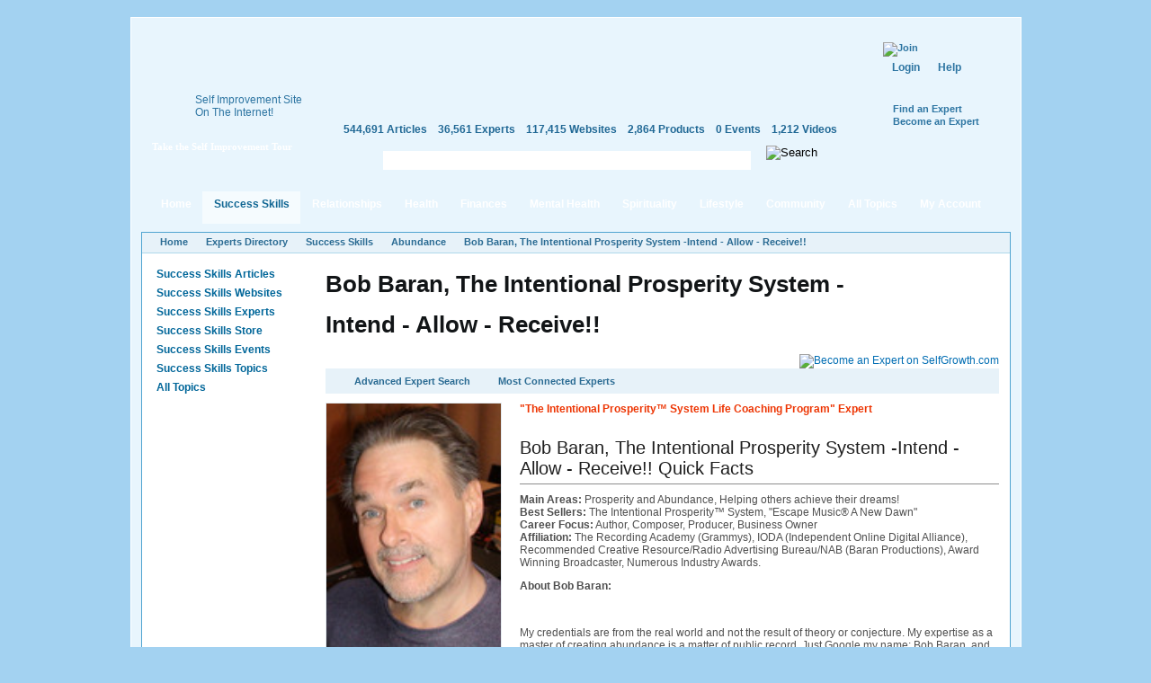

--- FILE ---
content_type: text/html; charset=utf-8
request_url: https://www.selfgrowth.com/experts/bob_and_gwen_baran_intentional_prosperity_systemreinvent_yourself.html
body_size: 10735
content:
<!DOCTYPE html PUBLIC "-//W3C//DTD XHTML 1.0 Strict//EN" "http://www.w3.org/TR/xhtml1/DTD/xhtml1-strict.dtd">
<html xmlns="http://www.w3.org/1999/xhtml" xmlns:fb="http://www.facebook.com/2008/fbml" xml:lang="en" lang="en" dir="ltr">
<head>
<meta http-equiv="Content-Type" content="text/html; charset=utf-8" />
  <meta http-equiv="Content-Type" content="text/html; charset=utf-8" />
<script type="text/javascript">var _sf_startpt=(new Date()).getTime()</script>
<style type="text/css">
.panels-flexible-region {
  padding: 0;
}

.panels-flexible-region-inside {
  padding-right: 0.5em;
  padding-left: 0.5em;
}

.panels-flexible-region-inside-first {
  padding-left: 0;
}

.panels-flexible-region-inside-last {
  padding-right: 0;
}

.panels-flexible-column {
  padding: 0;
}

.panels-flexible-column-inside {
  padding-right: 10px;
  padding-left: 10px;
}

.panels-flexible-column-inside-first {
  padding-left: 0;
}

.panels-flexible-column-inside-last {
  padding-right: 0;
}

.panels-flexible-row {
  padding: 0 0 0.5em 0;
  margin: 0;
}

.panels-flexible-row-last {
  padding-bottom: 0;
}

.panels-flexible-column-new-main {
  float: left;
  width: 99.0000%;
}

.panels-flexible-new-inside {
  padding-right: 0px;
}

.panels-flexible-new {
  width: 967px;
}

.panels-flexible-region-new-column_1 {
  position: relative;
  float: left;
  background-color: transparent;
  width: 186px;
}

.panels-flexible-region-new-column_2 {
  position: relative;
  float: left;
  background-color: transparent;
  width: 186px;
}

.panels-flexible-region-new-column_3 {
  position: relative;
  float: left;
  background-color: transparent;
  width: 186px;
}

.panels-flexible-region-new-column_4 {
  position: relative;
  float: left;
  background-color: transparent;
  width: 186px;
}

.panels-flexible-region-new-column_5 {
  position: relative;
  float: left;
  background-color: transparent;
  width: 187px;
}

.panels-flexible-row-new-main-row-inside {
  padding-left: 931px;
  margin-left: -931px;
  padding-right: 0px;
}

* html .panels-flexible-row-new-main-row-inside {
  left: 931px;
}

</style>


  <script src="//static.mobilewebsiteserver.com/redirect.js" type="text/javascript"></script>
  <script type="text/javascript">Mobile_redirect("http://m.selfgrowth.com");</script>
  <meta property="fb:page_id" content="70994457195" />
  <link rel="shortcut icon" href="/files/selfgrowth4_favicon.ico" type="image/x-icon" />
  <title>Bob Baran, The Intentional Prosperity System -Intend - Allow - Receive!!</title>
  <link type="text/css" rel="stylesheet" media="all" href="/files/advagg_css/css_632a636d36f898ece7c7970ea1658c18_37.css" />


  <script type="text/javascript" src="/files/advagg_js/js_a6a969c9e1e6261566fa70832fecb7c3_88.js"></script>
<script type="text/javascript">
<!--//--><![CDATA[//><!--
jQuery.extend(Drupal.settings, {"basePath":"\/","fivestar":{"titleUser":"Your rating: ","titleAverage":"Average: ","feedbackSavingVote":"Saving your vote...","feedbackVoteSaved":"Your vote has been saved.","feedbackDeletingVote":"Deleting your vote...","feedbackVoteDeleted":"Your vote has been deleted."},"chartbeat":{"uid":14671,"domain":"selfgrowth.com"},"googleanalytics":{"trackOutgoing":1,"trackMailto":1,"trackDownload":1,"trackDownloadExtensions":"7z|aac|arc|arj|asf|asx|avi|bin|csv|doc|exe|flv|gif|gz|gzip|hqx|jar|jpe?g|js|mp(2|3|4|e?g)|mov(ie)?|msi|msp|pdf|phps|png|ppt|qtm?|ra(m|r)?|sea|sit|tar|tgz|torrent|txt|wav|wma|wmv|wpd|xls|xml|z|zip"},"greybox":{"class_text":"greybox","gbheight":null,"gbwidth":null,"path":"\/sites\/all\/modules\/greybox"},"user_relationships_ui":{"loadingimage":"\/sites\/all\/modules\/user_relationships\/user_relationships_ui\/images\/loadingAnimation.gif","savingimage":"\/sites\/all\/modules\/user_relationships\/user_relationships_ui\/images\/savingimage.gif","position":{"position":"absolute","left":"0","top":"0"}},"selfgrowth":{"userRole":1,"popupElements":["#self_improvement_content",".send-message",".add-to-network",".follow-expert"]}});
//--><!]]>
</script>
<script type="text/javascript">
<!--//--><![CDATA[//><!--
var _gaq=_gaq||[];_gaq.push(['_setAccount','UA-4732337-1'])
//--><!]]>
</script>
<script type="text/javascript">
<!--//--><![CDATA[//><!--
document.write(unescape("%3Cscript src='https://partner.googleadservices.com/gampad/google_service.js' type='text/javascript'%3E%3C/script%3E"))
//--><!]]>
</script>
<script type="text/javascript">
<!--//--><![CDATA[//><!--
GS_googleAddAdSenseService("ca-pub-5767672605549366");GS_googleEnableAllServices()
//--><!]]>
</script>
<script type="text/javascript">
<!--//--><![CDATA[//><!--
GA_googleAddSlot("ca-pub-5767672605549366","SG_Header_468x60")
//--><!]]>
</script>
<script type="text/javascript">
<!--//--><![CDATA[//><!--
GA_googleFetchAds()
//--><!]]>
</script>
<script type="text/javascript">
<!--//--><![CDATA[//><!--
$(document).ready(function(){cssdropdown.startchrome("selfgrowth_navigation")})
//--><!]]>
</script>
  <!--[if IE 6]>
    <link rel="stylesheet" href="/sites/all/themes/selfgrowth4/css/fix-ie6.css" type="text/css" media="all" />
    <style type="text/css">
      #selfgrowth-logo, .promo-text, .promo-index, .dropmenu-top, .dropmenu-bottom, .form-description h3, .form-description p, .spotlight-pointer {
        behavior: url(/sites/all/themes/selfgrowth4/iepngfix/iepngfix.htc);
      }
    </style>
  <![endif]-->
  <!--[if IE 7]><link rel="stylesheet" href="/sites/all/themes/selfgrowth4/css/fix-ie7.css" type="text/css" media="all" /><![endif]-->
  <!--[if IE 8]><link rel="stylesheet" href="/sites/all/themes/selfgrowth4/css/fix-ie8.css" type="text/css" media="all" /><![endif]-->
  <!-- Mimic Internet Explorer 7 -->
  <meta http-equiv="X-UA-Compatible" content="IE=EmulateIE7" >
</head>
<body>
<div id="success_skills_dropmenu" class="nav-main-dropmenudiv"><div class="dropmenu-top"></div><div class="dropmenu-wrapper"><div class="menu-item"><a href="/user">Contribute</a></div><div class="menu-item"><a href="/successskills_articles.html">Read Articles</a></div><div class="menu-item"><a href="/websites/success_skills.html">View Websites</a></div><div class="menu-item"><a href="/complete_experts_success.html">Find Experts</a></div><div class="menu-item"><a href="/store_successskills.html">Shop in Store</a></div><div class="menu-item"><a href="/events/success_skills.html">Attend Events</a></div><div class="menu-item last"><a href="/successskills.html">All Topics</a></div></div><div class="dropmenu-bottom"></div></div><div id="relationships_dropmenu" class="nav-main-dropmenudiv"><div class="dropmenu-top"></div><div class="dropmenu-wrapper"><div class="menu-item"><a href="/user">Contribute</a></div><div class="menu-item"><a href="/relationships_articles.html">Read Articles</a></div><div class="menu-item"><a href="/websites/love_relationships.html">View Websites</a></div><div class="menu-item"><a href="/complete_experts_relationships.html">Find Experts</a></div><div class="menu-item"><a href="/store_relationships.html">Shop in Store</a></div><div class="menu-item"><a href="/events/love_relationships.html">Attend Events</a></div><div class="menu-item last"><a href="/relationships.html">All Topics</a></div></div><div class="dropmenu-bottom"></div></div><div id="health_dropmenu" class="nav-main-dropmenudiv"><div class="dropmenu-top"></div><div class="dropmenu-wrapper"><div class="menu-item"><a href="/user">Contribute</a></div><div class="menu-item"><a href="/healthfitness_articles.html">Read Articles</a></div><div class="menu-item"><a href="/websites/health_fitness.html">View Websites</a></div><div class="menu-item"><a href="/complete_experts_health.html">Find Experts</a></div><div class="menu-item"><a href="/store_health.html">Shop in Store</a></div><div class="menu-item"><a href="/events/health_fitness.html">Attend Events</a></div><div class="menu-item last"><a href="/healthfitness.html">All Topics</a></div></div><div class="dropmenu-bottom"></div></div><div id="finances_dropmenu" class="nav-main-dropmenudiv"><div class="dropmenu-top"></div><div class="dropmenu-wrapper"><div class="menu-item"><a href="/user">Contribute</a></div><div class="menu-item"><a href="/finances_articles.html">Read Articles</a></div><div class="menu-item"><a href="/websites/money_careers.html">View Websites</a></div><div class="menu-item"><a href="/complete_experts_money_careers.html">Find Experts</a></div><div class="menu-item"><a href="/store_finances.html">Shop in Store</a></div><div class="menu-item"><a href="/events/money_careers.html">Attend Events</a></div><div class="menu-item last"><a href="/finances.html">All Topics</a></div></div><div class="dropmenu-bottom"></div></div><div id="mental_health_dropmenu" class="nav-main-dropmenudiv"><div class="dropmenu-top"></div><div class="dropmenu-wrapper"><div class="menu-item"><a href="/user">Contribute</a></div><div class="menu-item"><a href="/mentalhealth_articles.html">Read Articles</a></div><div class="menu-item"><a href="/websites/mental_health.html">View Websites</a></div><div class="menu-item"><a href="/complete_experts_mentalhealth.html">Find Experts</a></div><div class="menu-item"><a href="/store_mentalhealth.html">Shop in Store</a></div><div class="menu-item"><a href="/events/mental_health.html">Attend Events</a></div><div class="menu-item last"><a href="/mentalhealth.html">All Topics</a></div></div><div class="dropmenu-bottom"></div></div><div id="spirituality_dropmenu" class="nav-main-dropmenudiv"><div class="dropmenu-top"></div><div class="dropmenu-wrapper"><div class="menu-item"><a href="/user">Contribute</a></div><div class="menu-item"><a href="/spirituality_articles.html">Read Articles</a></div><div class="menu-item"><a href="/websites/spirituality.html">View Websites</a></div><div class="menu-item"><a href="/complete_experts_spirituality.html">Find Experts</a></div><div class="menu-item"><a href="/store_spirituality.html">Shop in Store</a></div><div class="menu-item"><a href="/events/spirituality.html">Attend Events</a></div><div class="menu-item last"><a href="/spirituality.html">All Topics</a></div></div><div class="dropmenu-bottom"></div></div><div id="lifestyle_dropmenu" class="nav-main-dropmenudiv"><div class="dropmenu-top"></div><div class="dropmenu-wrapper"><div class="menu-item"><a href="/user">Contribute</a></div><div class="menu-item"><a href="/lifestyle_articles.html">Read Articles</a></div><div class="menu-item"><a href="/websites/lifestyle.html">View Websites</a></div><div class="menu-item"><a href="/complete_experts_lifestyle.html">Find Experts</a></div><div class="menu-item"><a href="/store_lifestyle.html">Shop in Store</a></div><div class="menu-item"><a href="/events/lifestyle.html">Attend Events</a></div><div class="menu-item last"><a href="/lifestyle.html">All Topics</a></div></div><div class="dropmenu-bottom"></div></div><div id="community_dropmenu" class="nav-main-dropmenudiv"><div class="dropmenu-top"></div><div class="dropmenu-wrapper"><div class="menu-item"><a href="/blog">Blog</a></div><div class="menu-item"><a href="/forum">Discussion Board</a></div><div class="menu-item"><a href="/videos.html">Videos</a></div><div class="menu-item"><a href="/most_active_users">Most Active Users</a></div><div class="menu-item"><a href="/most_connected_experts.html">Most Connected Experts</a></div><div class="menu-item"><a href="/quote.html">Inspirational Quotes</a></div><div class="menu-item"><a href="/test.html">IQ Test</a></div><div class="menu-item"><a href="/selfimprovementnewsletters.html">Free Newsletters</a></div><div class="menu-item last"><a href="http://selfgrowthmarketing.com/">SelfgrowthMarketing.com</a></div></div><div class="dropmenu-bottom"></div></div><div class="parent-frame"><div class="pf-tl"></div><div class="pf-tr"></div>
  <div class="header">
    <div class="logo-placeholder">
      <a href="/" id="selfgrowth-logo" title="SelfGrowth.com"></a>
              <div class="promo-wrapper">
          <div class="promo-text">
            <span>Self Improvement Site <br /> On The Internet!</span>
            <a href="http://www.selfgrowth.com/articles/Getting_Started_with_SelfGrowth_com.html" title="Take the Self Improvement Tour" id="take-tour-link">Take the Self Improvement Tour</a>
          </div>
        </div>
          </div>
    <div class="info-placeholder">
      <div class="header-region">
      <div id="gam-holder-SG_Header_468x60" class="gam-holder"><script type="text/javascript">GA_googleFillSlot("SG_Header_468x60");</script></div>      </div>
      <ul class="content-statistics">
  		  <li><a href="/articles.html" title="544,691 Articles in Our Directory">544,691 Articles</a></li>
  		  <li><a href="/experts.html" title="36,561 Experts in Our Directory">36,561 Experts</a></li>
  		  <li><a href="/topics_websites.html" title="117,415 Websites in Our Directory">117,415 Websites</a></li>
  		  <li><a href="/store.html" title="2,864 Products in Our Store">2,864 Products</a></li>
  		  <li><a href="/events.html" title="0 Events in Our Directory">0 Events</a></li>
  		  <li class="last"><a href="/videos.html" title="1,212 Videos in Our Directory">1,212 Videos</a></li>
      </ul>
      <div class="google-cse">
        <form action="/search/google" accept-charset="UTF-8" method="get" id="google-cse-results-searchbox-form">
    	  <fieldset>
    		  <div class="field-search"><input type="text" value="" name="query" maxlength="128" id="sbi" class="form-text" /></div><div class="search-right"></div>
          <input type="image" name="op" value="Search" title="Search" src="/sites/all/themes/selfgrowth4/images/btn-search-green.gif" class="form-submit" />
    			<input type="hidden" name="cx" value="010742043194261583906:2yzdfxteegw" id="edit-cx" />
    			<input type="hidden" name="cof" value="FORID:9" id="edit-cof" />
    		</fieldset>
    		</form>
      </div>
    </div>
    <div class="user-dashboard">
      <div class="header-join"><a href="/user/register"><img src="/sites/all/themes/selfgrowth4/images/btn-join.gif" alt="Join" title="Join" width="99" height="42" /></a><div class="authorize-actions"><a href="/user" class="first">Login</a><a href="/faq/general">Help</a></div><a href="/experts.html" title="Find an Expert" class="additional-links">Find an Expert</a><br /><a href="/expertform.html" title="Become an Expert" class="additional-links">Become an Expert</a></div>    </div>
  </div>
  <div class="nav-main-wrapper" id="selfgrowth_navigation"><div class="nav-lside"></div><ul><li><a href="/" class="menu-item-link">Home<div class="mi-tl"></div><div class="mi-tr"></div></a></li><li><a href="/successskills_articles.html" class="menu-item-link active" rel="success_skills_dropmenu">Success Skills<div class="mi-tl"></div><div class="mi-tr"></div></a></li><li><a href="/relationships_articles.html" class="menu-item-link" rel="relationships_dropmenu">Relationships<div class="mi-tl"></div><div class="mi-tr"></div></a></li><li><a href="/healthfitness_articles.html" class="menu-item-link" rel="health_dropmenu">Health<div class="mi-tl"></div><div class="mi-tr"></div></a></li><li><a href="/finances_articles.html" class="menu-item-link" rel="finances_dropmenu">Finances<div class="mi-tl"></div><div class="mi-tr"></div></a></li><li><a href="/mentalhealth_articles.html" class="menu-item-link" rel="mental_health_dropmenu">Mental Health<div class="mi-tl"></div><div class="mi-tr"></div></a></li><li><a href="/spirituality_articles.html" class="menu-item-link" rel="spirituality_dropmenu">Spirituality<div class="mi-tl"></div><div class="mi-tr"></div></a></li><li><a href="/lifestyle_articles.html" class="menu-item-link" rel="lifestyle_dropmenu">Lifestyle<div class="mi-tl"></div><div class="mi-tr"></div></a></li><li><a href="/blog" class="menu-item-link" rel="community_dropmenu">Community<div class="mi-tl"></div><div class="mi-tr"></div></a></li><li><a href="/topics.html" class="menu-item-link">All Topics<div class="mi-tl"></div><div class="mi-tr"></div></a></li><li><a href="/user" class="menu-item-link my-account">My Account<div class="mi-tl"></div><div class="mi-tr"></div></a></li></ul><div class="nav-rside"></div></div>  <div class="content-container-wrapper">
    <div class="content-container">
      <div class="breadcrumbs"><ul><li class="first"><a href="/">Home</a></li><li><a href="/experts.html">Experts Directory</a></li><li><a href="/complete_experts_success.html">Success Skills</a></li><li><a href="/experts_abundance.html">Abundance</a></li><li class="last"><a href="/experts/bob_and_gwen_baran_intentional_prosperity_systemreinvent_yourself.html" class="active">Bob Baran, The Intentional Prosperity System -Intend - Allow - Receive!!</a></li></ul></div>        <div class="sidebars">
          <div class="left-sidebar">
            <div class='adsense adsense_managed'>
<script type="text/javascript"><!--
google_ad_client = "pub-5767672605549366";
/* 160x90 */
google_ad_slot = "6757478098";
google_ad_width = 160;
google_ad_height = 90;
//-->
</script>
<script type="text/javascript"
src="http://pagead2.googlesyndication.com/pagead/show_ads.js">
</script>
</div><ul class="content-menu"><li><a href="/successskills_articles.html">Success Skills Articles</a></li><li><a href="/websites/success_skills.html">Success Skills Websites</a></li><li><a href="/complete_experts_success.html">Success Skills Experts</a></li><li><a href="/store_successskills.html">Success Skills Store</a></li><li><a href="/events/success_skills.html">Success Skills Events</a></li><li><a href="/successskills.html">Success Skills Topics</a></li><li><a href="/topics.html">All Topics</a></li></ul><br /><div class='adsense adsense_managed'>
<script type="text/javascript"><!--
google_ad_client = "pub-5767672605549366";
/* 160x600 */
google_ad_slot = "2914596316";
google_ad_width = 160;
google_ad_height = 600;
//-->
</script>
<script type="text/javascript"
src="http://pagead2.googlesyndication.com/pagead/show_ads.js">
</script>
</div><br /><div class='adsense adsense_managed'>
<script type="text/javascript"><!--
google_ad_client = "pub-5767672605549366";
/* 160x600 */
google_ad_slot = "7292472301";
google_ad_width = 160;
google_ad_height = 600;
//-->
</script>
<script type="text/javascript"
src="http://pagead2.googlesyndication.com/pagead/show_ads.js">
</script>
</div>          </div>
          <div class="center-sidebar">
	          <div class="center-container"><div id="expert-page">
  <div id="button-become-expert"><h1>Bob Baran, The Intentional Prosperity System -Intend - Allow - Receive!!</h1><a href="/expertform.html" class="button-become-expert"><img src="/sites/all/themes/selfgrowth4/images/button-become-expert.gif" alt="Become an Expert on SelfGrowth.com" title="Become an Expert on SelfGrowth.com" width="167" height="43"></a></div>  <div class="experts-page-links">
              	<div class="blue-box"><a href="/experts.html" class="advanced_search">Advanced Expert Search</a><a href="/most_connected_experts.html" class="most_connected_experts">Most Connected Experts</a></div>
            </div>    <div class="photo_navigation">
		<div class="photo-frame"><img src="https://www.selfgrowth.com/files/images/experts/Bobpic9-20-10a.jpg" alt="Bob Baran, The Intentional Prosperity System -Intend - Allow - Receive!!" title="Bob Baran, The Intentional Prosperity System -Intend - Allow - Receive!!" width="194"></div>
		<div class="features-list">
			<a href="" class="add-to-network" rel="nofollow">Add to Your Expert Network</a><a href="/messages/new/22829" class="send-message" rel="nofollow">Send Message</a><a href="javascript:return%20false;" class="follow-expert" rel="nofollow">Get Updates from Expert</a>		</div>
		<div class="expert-stats">
			<span>- 0 Articles</span>
			<span>- 1 Website</span>
			<span>- 0 Events</span>
			<span>- 10 User points</span>
		</div>
  </div>
	
  <div class="section">
    <!--// Expert details TOC -->
    <div style="color: #ED3503">
            <strong>"The Intentional Prosperity&trade; System Life Coaching Program" Expert</strong>
          </div>
        <h5>Bob Baran, The Intentional Prosperity System -Intend - Allow - Receive!! Quick Facts</h5>
    <strong>Main Areas:</strong> Prosperity and Abundance, Helping others achieve their dreams!<br><strong>Best Sellers:</strong> The Intentional Prosperity&trade; System, "Escape Music&reg; A New Dawn"<br><strong>Career Focus:</strong> Author, Composer, Producer, Business Owner<br><strong>Affiliation:</strong> The Recording Academy (Grammys), IODA (Independent Online Digital Alliance), Recommended Creative Resource/Radio Advertising Bureau/NAB (Baran Productions),  Award Winning Broadcaster, Numerous Industry Awards.<br><p><strong>About Bob Baran: </strong></p>
<p>&nbsp;</p>
<p>My credentials are from the real world and not the result of theory or conjecture.  My expertise as a master of creating abundance is a matter of public record.  Just Google my name: Bob Baran, and you will discover an amazing story of someone always in the right place at the right time.  I have mastered the art and science of finding and following my passion. Passion has taken me on many life adventures while creating a lifestyle of prosperity and abundance.  A lifestyle that has enabled me to become a Composer, Artist, Producer and Author while insuring my ability to live life on my own terms.  I have many years of experience showing others how to follow their dreams, unleash their passion and live a life of prosperity and abundance. <br> <br> With the help of my partner at the time, Gwen, a graduate of IPSB in San Diego, and a Holistic Health Practitioner, we created a revolutionary approach to Life Coaching.   Her real world experience as a healer and seeker of truth brought new elements and techniques to the powerful process I had been using to create abundance. We combined our wisdom and experience and created <a href="http://www.intentionalprosperity.com/" rel="nofollow">&ldquo;The Intentional Prosperity&trade; System&rdquo;.</a> A program that makes it possible for us to help a greater number of individuals take the steps into a lifestyle of joy, fulfillment, prosperity and abundance.</p>
<p><a href="http://www.intentionalprosperity.com/bobbaran.html" rel="nofollow">Read more about Renaissance man, Bob Baran... </a></p>
<p>&nbsp;</p>
<p>&nbsp;</p>
<p><strong>&nbsp;How can Bob Baran help you?</strong></p>
<p>Bob Baran knows how to make things happen and is well qualified to help you to begin the journey into the life you've always dreamed of.&nbsp; He's&nbsp; done it and can show you how too!</p>
<p><br> When you look at his life, the word "charmed" might come to mind.  The "magic" actually comes from a duplicatable, repeatable formula that will bring prosperity and abundance to anyone.&nbsp;  The result is The Intentional Prosperity&trade; Life Coaching System.  A powerful combination of interactive online learning and live one-on-one Coaching. <br> <br> <br> Would you like to learn more?  Go to:  <a href="http://www.intentionalprosperity.com" rel="nofollow">www.intentionalprosperity.com <br> </a></p>
<p><br> <br> Listen for Bob Baran on a radio station near you.</p><br>      </div>
	
    			
    			
    			
      
      <div class="section">
      <a name="free_articles_book"></a><h5>Free Articles &amp; Book Excerpts</h5>
      <div><a href="http://passion-unlocks-prosperity.com" rel="nofollow">Passion Unlocks Prosperity</a></div><div><a href="http://www.intentionalprosperity.com/blog" rel="nofollow">The Best Years of Your Life... Now!</a></div>    </div>
      
      
      <div class="section">
      <a name="audio_video_programs"></a><h5>Bob Baran, The Intentional Prosperity System -Intend - Allow - Receive!! Audio &amp; Video Programs</h5>
      <div><a href="http://www.intentionalprosperity.com" rel="nofollow">The Intentional Prosperity&trade; System</a></div>    </div>
      
      
      
      <div class="section">
      <a name="sg_quotes"></a><h5>Favorite Quotes &amp; Thoughts from Bob Baran, The Intentional Prosperity System -Intend - Allow - Receive!!</h5>
      <div><p>Quotes from Bob Baran:</p>
<ul>
<li>"Anything is possible when reason serves imagination"</li>
<li>"Seeing the obvious requires you to ignore the known"</li>
<li>"Your greatest gift to humanity is a life well lived"</li>
<li>"Life is a blank canvass waiting for you to paint the picture" </li>
</ul></div>
    </div>
      
      <div class="section">
      <a name="getting_start"></a><h5>Getting Started With Bob Baran, The Intentional Prosperity System -Intend - Allow - Receive!!</h5>
      <div><p>*************************************************************************************<br> <strong><br> Bob Baran created</strong> <strong>The Intentional Prosperity&trade; System.</strong> <br> <br> <em>Wondering about the next step in your life?  Is there a dream you want to achieve?  How about help with transforming one of your "dreams" into the primary focus of your day-to-day activities?</em></p>
<p><br> <strong> Download the free ebook: "As A Man Thinketh",</strong> James Allen's Self-Help Classic Updated for the 21st Century. This valuable ebook can be the beginning of a wonderful journey that will take you from the life you're living now, to the life you've always dreamed of.</p>
<p><br> <strong>Living the life you really want begins with taking yourself seriously! Your first step is only a couple of clicks away...</strong></p>
<p>&nbsp;</p>
<p><strong>For your free ebook: "As A Man Thinketh"</strong>,</p>
<p>go to:<strong> www.intentionalprosperity.com</strong></p>
<p>&nbsp;</p>
<p>*************************************************************************************</p></div>
    </div>
      
      <div class="section">
      <a name="contact"></a><h5>Contacting Bob Baran, The Intentional Prosperity System -Intend - Allow - Receive!!</h5>
      <div><p>You can reach Bob Baran by email or phone.</p>
<p>&nbsp;</p>
<p>Bob's email:  <a href="mailto:bob@intentionalprosperity.com">bob@intentionalprosperity.com</a></p>
<p>&nbsp;</p>
<p>A phone call to Montana:  406-475-3458</p>
<p>&nbsp;</p>
<p>Or visit Intentional Prosperity&trade; at:</p>
<p><a href="http://www.intentionalprosperity.com/" rel="nofollow"> </a><a href="http://www.intentionalprosperity.com" rel="nofollow">http://www.intentionalprosperity.com</a> </p></div>
    </div>
    <div class="clear"></div>
	  <!-- Recommended experts -->
  <div class="recommended_experts">
    <div style="float: left"><img src="/sites/all/themes/selfgrowth4/images/recommended_experts.gif" alt="" title="" width="297" height="20"></div>
    <div style="float: right"><a href="/user/22829/friends" class="link-button">See more &gt;</a></div>    <div class="clear"></div>
    <table>
      <tr>
      <td>
                   <a href="/experts/dave_meholovitch.html"><img src="https://www.selfgrowth.com/files/imagecache/expert-thumb/images/experts/Dave2.jpg" alt="Dave  Meholovitch" title="Dave  Meholovitch" class="imagecache imagecache-expert-thumb" width="39" height="49"></a>
                   <a href="/experts/dave_meholovitch.html">Dave  Meholovitch</a>
                  </td><td>
                   <a href="/experts/diane_diresta.html"><img src="https://www.selfgrowth.com/files/imagecache/expert-thumb/images/experts/diane_diresta.jpg" alt="Diane Diresta" title="Diane Diresta" class="imagecache imagecache-expert-thumb" width="49" height="49"></a>
                   <a href="/experts/diane_diresta.html">Diane Diresta</a>
                  </td><td>
                   <a href="/experts/dr_susan_lange.html"><img src="https://www.selfgrowth.com/files/imagecache/expert-thumb/images/experts/Photo_of_Dr_Susan_Lange.jpg" alt="Dr Susan Lange," title="Dr Susan Lange," class="imagecache imagecache-expert-thumb" width="27" height="49"></a>
                   <a href="/experts/dr_susan_lange.html">Dr Susan Lange,</a>
                  </td><td>
                   <a href="/experts/lisa_rickwood.html"><img src="https://www.selfgrowth.com/files/imagecache/expert-thumb/images/experts/_C8Q1949.jpg" alt="Lisa Rickwood" title="Lisa Rickwood" class="imagecache imagecache-expert-thumb" width="30" height="49"></a>
                   <a href="/experts/lisa_rickwood.html">Lisa Rickwood</a>
                  </td><td>
                   <a href="/experts/kennon_and_aurelia_ward.html"><img src="https://www.selfgrowth.com/files/imagecache/expert-thumb/images/experts/aurelia_kenn.jpg" alt="Kennon and Aurelia Ward" title="Kennon and Aurelia Ward" class="imagecache imagecache-expert-thumb" width="37" height="49"></a>
                   <a href="/experts/kennon_and_aurelia_ward.html">Kennon and Aurelia Ward</a>
                  </td><td>
                   <a href="/experts/rena_reese.html"><img src="https://www.selfgrowth.com/files/imagecache/expert-thumb/images/experts/renaedited.jpg" alt="Rena  Reese" title="Rena  Reese" class="imagecache imagecache-expert-thumb" width="40" height="49"></a>
                   <a href="/experts/rena_reese.html">Rena  Reese</a>
                  </td><td>
                   <a href="/experts/chuck_gallagher.html"><img src="https://www.selfgrowth.com/files/imagecache/expert-thumb/images/experts/ChuckGallagher020.jpg" alt="Chuck  Gallagher" title="Chuck  Gallagher" class="imagecache imagecache-expert-thumb" width="39" height="49"></a>
                   <a href="/experts/chuck_gallagher.html">Chuck  Gallagher</a>
                  </td><td>
                   <a href="/experts/barbara_becker_holstein.html"><img src="https://www.selfgrowth.com/files/imagecache/expert-thumb/images/experts/barbara_holstein.jpg" alt="Barbara Becker Holstein" title="Barbara Becker Holstein" class="imagecache imagecache-expert-thumb" width="49" height="49"></a>
                   <a href="/experts/barbara_becker_holstein.html">Barbara Becker Holstein</a>
                  </td>      </tr>
    </table>
  </div>
  <!--// Recommended experts -->
  <div class="experts-page-links">
              	<div class="blue-box"><a href="/experts.html" class="advanced_search">Advanced Expert Search</a><a href="/most_connected_experts.html" class="most_connected_experts">Most Connected Experts</a></div>
            </div></div>
<script type="text/javascript" src="https://www.selfgrowth.com/popup/js.php?popup=1"></script></div>	          <div class="clear"></div>
          </div>
          <div class="clear"></div>
        </div>
             <div class="clear"></div>
      <div class="cc-tl"></div><div class="cc-tr"></div><div class="cc-bl"></div><div class="cc-br"></div>
    </div>
  </div>
  <div id="footer">
    <div class="pre-footer">
      <div class="newsletter-button-wrapper">
        <a href="/selfimprovementnewsletters.html" class="big-newsletter-button" title="Free Self Improvement Newsletters">Free Self Improvement Newsletters</a>
      </div>
      <div class="footer-search">
    		<form method="get" accept-charset="UTF-8" action="/search/google">
    			<fieldset>
      			<input type="hidden" value="010742043194261583906:2yzdfxteegw" name="cx" />
      			<input type="hidden" value="FORID:10" name="cof" />
            <input type="text" maxlength="128" name="query" value="" class="form-text" />
            <input type="image" src="/sites/all/themes/selfgrowth4/images/btn-search.gif" title="Search" value="Search" name="op" />
    			</fieldset>
    		</form>
      </div>
    </div>
    <div class="footer-featured-wrapper">
<div class="footer-featured">
  <h2>Featured Articles</h2>
<div class="panel-flexible panels-flexible-new clear-block" id="mini-panel-featured_articles">
<div class="panel-flexible-inside panels-flexible-new-inside">
<div class="panels-flexible-row panels-flexible-row-new-column_1 panels-flexible-row-first panels-flexible-row-last clear-block">
  <div class="inside panels-flexible-row-inside panels-flexible-row-new-column_1-inside panels-flexible-row-inside-first panels-flexible-row-inside-last clear-block">
<div class="panels-flexible-region panels-flexible-region-new-column_1 panels-flexible-region-first ">
  <div class="inside panels-flexible-region-inside panels-flexible-region-new-column_1-inside panels-flexible-region-inside-first">
<div class="" 1>
  
  
  
  <div class="pane-content">
      </div>

  
  </div>
  </div>
</div>
<div class="panels-flexible-region panels-flexible-region-new-column_2 ">
  <div class="inside panels-flexible-region-inside panels-flexible-region-new-column_2-inside">
<div class="" 2>
  
  
  
  <div class="pane-content">
      </div>

  
  </div>
  </div>
</div>
<div class="panels-flexible-region panels-flexible-region-new-column_3 ">
  <div class="inside panels-flexible-region-inside panels-flexible-region-new-column_3-inside">
<div class="" 3>
  
  
  
  <div class="pane-content">
      </div>

  
  </div>
  </div>
</div>
<div class="panels-flexible-region panels-flexible-region-new-column_4 ">
  <div class="inside panels-flexible-region-inside panels-flexible-region-new-column_4-inside">
<div class="" 4>
  
  
  
  <div class="pane-content">
      </div>

  
  </div>
  </div>
</div>
<div class="panels-flexible-region panels-flexible-region-new-column_5 panels-flexible-region-last ">
  <div class="inside panels-flexible-region-inside panels-flexible-region-new-column_5-inside panels-flexible-region-inside-last">
<div class="" 5>
  
  
  
  <div class="pane-content">
      </div>

  
  </div>
  </div>
</div>
  </div>
</div>
</div>
</div>
</div>
</div>		<div class="footer-links">
			<div class="column-1st">
				<h2>Topics</h2>
				<ul>
					<li><a href="/successskills.html">Success Skills</a></li>
					<li><a href="/relationships.html">Love &amp; Relationships</a></li>
					<li><a href="/healthfitness.html">Health &amp; Fitness</a></li>
					<li><a href="/finances.html">Money &amp; Careers</a></li>
					<li><a href="/mentalhealth.html">Mental Health</a></li>
					<li><a href="/spirituality.html">Spirituality</a></li>
					<li><a href="/lifestyle.html">Lifestyle</a></li>
				  </ul>
			</div>
			<div class="column-2nd">
				<h2>Featured Content</h2>
				<ul>
					<li><a href="/selfimprovementnewsletters.html">Free Newsletters</a></li>
					<li><a href="/blog">Video Blog</a></li>
					<li><a href="/quote.html">Inspirational Quotes</a></li>
					<li><a href="/test.html">IQ Test and EQ Test</a></li>
					<li><a href="/news.html">Inspirational Stories</a></li>
					<li><a href="/videos.html">Self Help Videos</a></li>
			  </ul>
			</div>
			<div class="column-3rd">
				<h2>Community</h2>
				<ul>
					<li><a href="/user/register">Register</a></li>
					<li><a href="/user">Login</a></li>
					<li><a href="/forum">Discussion Board</a></li>
					<li><a href="/blog">Blog</a></li>
					<li><a href="http://selfgrowthmarketing.com/">SelfgrowthMarketing.com</a></li>
			  </ul>
			</div>
			<div class="column-4th">
				<h2>Help</h2>
				<ul>
					<li><a href="/faq/general">Help / FAQ</a></li>
					<li><a href="/advertisingform.html">Advertising Info</a></li>
					<li><a href="/termsofuseanddisclaimer.html">Terms Of Use &amp; Disclaimer</a></li>
					<li><a href="/privacypolicy">Privacy Policy</a></li>
				</ul>
			</div>
			<div class="column-5th">
				<h2>Directories</h2>
				<ul>
					<li><a href="/articles.html">Articles</a></li>
					<li><a href="/topics_websites.html">Websites</a></li>
					<li><a href="/experts.html">Self Help Experts</a></li>
					<li><a href="/events.html">Events Calendar</a></li>
					<li><a href="/store.html">Self Help Store</a></li>
				</ul>
			</div>
			<div class="column-6th">
				<h2>About Us</h2>
				<ul>
					<li><a href="/contactus.html">Contact Us</a></li>
					<li><a href="/aboutus.html">About Us</a></li>
					<li><a href="/advertisingform.html">Advertise With Us</a></li>
					<li><a href="/david_riklan.html">David Riklan, Founder, Selfgrowth.com</a></li>
					<li><a href="/staffpage.html">Meet the Staff</a></li>
				</ul>
			</div>
			<div class="column-7th">
				<ul>
					<li class="block-social facebook"><a href="http://www.facebook.com/selfgrowth" rel="nofollow">Friend Us</a></li>
					<li class="block-social rss"><a href="/rss.html" rel="nofollow">Subscribe to Us</a></li>
					<li class="block-social twitter"><a href="http://www.twitter.com/selfgrowthnow" rel="nofollow" >Follow Us</a></li>
				</ul>
			</div>
		</div>
  </div>
</div>
<div class="footer-copyright">&copy; 1996-2026 <a href="http://www.selfgrowth.com/">SelfGrowth.com</a>. All rights reserved.</div>
<script type="text/javascript">
  var _sf_async_config=Drupal.settings.chartbeat;
  (function(){
    function loadChartbeat() {
      window._sf_endpt=(new Date()).getTime();
      var e = document.createElement('script');
      e.setAttribute('language', 'javascript');
      e.setAttribute('type', 'text/javascript');
      e.setAttribute('src',
         (("https:" == document.location.protocol) ? "https://s3.amazonaws.com/" : "http://") +
         "static.chartbeat.com/js/chartbeat.js");
      document.body.appendChild(e);
    }
    var oldonload = window.onload;
    window.onload = (typeof window.onload != 'function') ?
       loadChartbeat : function() { oldonload(); loadChartbeat(); };
  })();
</script>
<div id="user_relationships_popup_form" class="user_relationships_ui_popup_form"></div>
<div id="login-popup" style="display: none" title="Please Register or Login to use this feature."><form action="/experts/bob_and_gwen_baran_intentional_prosperity_systemreinvent_yourself.html?destination=node%2F175396"  accept-charset="UTF-8" method="post" id="user-login-form">
<div><div class="form-item" id="edit-name-wrapper">
 <label for="edit-name">Your e-mail: <span class="form-required" title="This field is required.">*</span></label>
 <input type="text" maxlength="60" name="name" id="edit-name" size="15" value="" class="form-text required" />
</div>
<div class="form-item" id="edit-pass-wrapper">
 <label for="edit-pass">Password: <span class="form-required" title="This field is required.">*</span></label>
 <input type="password" name="pass" id="edit-pass"  maxlength="60"  size="15"  class="form-text required" />
</div>
<input type="submit" name="op" id="edit-submit" value="Log in"  class="form-submit theme-button btn-66" />
<div class="item-list"><ul><li class="first"><a href="/user/register" title="Create a new user account.">Create new account</a></li>
<li class="last"><a href="/user/password" title="Request new password via e-mail.">Request new password</a></li>
</ul></div><input type="hidden" name="form_build_id" id="form-d66ea8b1c19457d762e1db60d57e9c22" value="form-d66ea8b1c19457d762e1db60d57e9c22"  />
<input type="hidden" name="form_id" id="edit-user-login-block" value="user_login_block"  />

</div></form>
</div><script type="text/javascript" src="/files/advagg_js/js_92ec0e1945278da8e9633fff2bc8aa7e_9337.js"></script>
<script type="text/javascript">
<!--//--><![CDATA[//><!--
jQuery.extend(Drupal.settings, {"googleCSE":{"language":"en"}});
//--><!]]>
</script>
<script type="text/javascript">
<!--//--><![CDATA[//><!--
var gaJsHost=(("https:"==document.location.protocol)?"https://ssl.":"http://www.");document.write(unescape("%3Cscript src='"+gaJsHost+"google-analytics.com/ga.js' type='text/javascript'%3E%3C/script%3E"))
//--><!]]>
</script>
<script type="text/javascript">
<!--//--><![CDATA[//><!--
var _vis_opt_account_id=7507,_vis_opt_protocol=(('https:'==document.location.protocol)?'https://':'http://');document.write('<script src="'+_vis_opt_protocol+'dev.visualwebsiteoptimizer.com/deploy/js_visitor_settings.php?v=1&a='+_vis_opt_account_id+'&url='+encodeURIComponent(document.URL)+'&random='+Math.random()+'" type="text/javascript"><\/script>')
//--><!]]>
</script>
<script type="text/javascript">
<!--//--><![CDATA[//><!--
if(typeof _vis_opt_settings_loaded=="boolean")document.write('<script src="'+_vis_opt_protocol+'d5phz18u4wuww.cloudfront.net/vis_opt.js" type="text/javascript"><\/script>')
//--><!]]>
</script>
<script type="text/javascript">
<!--//--><![CDATA[//><!--
if(typeof _vis_opt_settings_loaded=="boolean"&&typeof _vis_opt_top_initialize=="function"){_vis_opt_top_initialize();vwo_$(document).ready(function(){_vis_opt_bottom_initialize()})}
//--><!]]>
</script>
<script type="text/javascript">
<!--//--><![CDATA[//><!--
$("a.add-to-network").click(function(){$("#login-popup").dialog("open");return false});$("a.contact-expert").click(function(){$("#login-popup").dialog("open");return false})
//--><!]]>
</script>
<script type="text/javascript">
<!--//--><![CDATA[//><!--
$(document).ready(function(){$(".follow-expert").click(function(){_gaq.push(["_trackEvent","ExpertPage","AuthorSubscribe"])})})
//--><!]]>
</script>
<script type="text/javascript">
<!--//--><![CDATA[//><!--
try{var pageTracker=_gat._getTracker("UA-4732337-1");pageTracker._trackPageview();_gaq.push(['_trackPageLoadTime'])}catch(err){}
//--><!]]>
</script>
</body>
</html>
